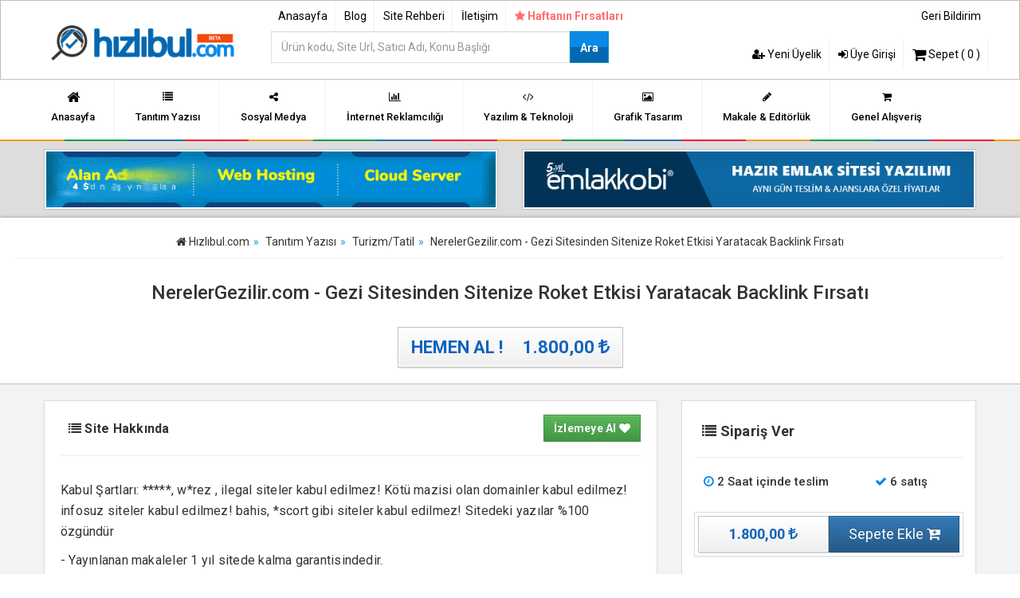

--- FILE ---
content_type: text/html; Charset=UTF-8;charset=UTF-8; charset=UTF-8
request_url: https://www.hizlibul.com/urun/nerelergezilircom-gezi-sitesinden-sitenize-roket-etkisi-yaratacak-backlink-firsati/929060/
body_size: 6461
content:
<!DOCTYPE html><html lang="tr-TR"><head><title>NerelerGezilir.com - Gezi Sitesinden Sitenize Roket Etkisi Yaratacak Backlink Fırsatı</title><meta name="description" content="NerelerGezilir.com - Gezi Sitesinden Sitenize Roket Etkisi Yaratacak Backlink Fırsatı Risksiz Alışveriş seçeneğiyle Hızlıbulda. ve daha bir çok Turizm/Tatil hizmetleri"/><meta http-equiv="Content-Type" content="text/html; charset=UTF-8"/><meta name="viewport" content="width=device-width, initial-scale=1"><meta charset="utf-8"><meta name="robots" content="index, follow"/><link rel="shortcut icon" type="image/png" href="/resimler/favicon.png"><meta name="generator" content="RoxiKonsept 2.0"/><link rel="canonical" href="/urun/nerelergezilircom-gezi-sitesinden-sitenize-roket-etkisi-yaratacak-backlink-firsati/929060/"/><link rel="profile" href="https://gmpg.org/xfn/11"/><meta property="og:locale" content="tr_TR"/><meta property="og:type" content="website"/><meta property="og:sitename" content="Hızlıbul.com"/><meta property="og:title" content="NerelerGezilir.com - Gezi Sitesinden Sitenize Roket Etkisi Yaratacak Backlink Fırsatı - Hızlıbul"/><meta property="og:description" content="NerelerGezilir.com - Gezi Sitesinden Sitenize Roket Etkisi Yaratacak Backlink Fırsatı"/><meta property="og:url" content="/urun/nerelergezilircom-gezi-sitesinden-sitenize-roket-etkisi-yaratacak-backlink-firsati/929060/"/><meta property="og:image" content="/"/><meta property="og:image:secure_url" content="/"/><link rel="stylesheet" href="/css/hkn_style.css?v=30112024-4" type="text/css" media="screen"/><link rel="stylesheet" href="/css/fonts.css?v=2021" type="text/css" media="screen"/><link href="https://fonts.googleapis.com/css2?family=Roboto:wght@300;400;500;700;900&family=Source+Sans+Pro:wght@300;400;600;700&display=swap" rel="stylesheet"><script src="/js/jquery-1.11.0.min.js"></script><script src="/js/ajax.js"></script><script src="/js/hover.min.js"></script><script src="/js/bootstrap.min.js"></script><script async src="https://www.googletagmanager.com/gtag/js?id=AW-784797279"></script><script>
  window.dataLayer = window.dataLayer || [];
  function gtag(){dataLayer.push(arguments);}
  gtag('js', new Date());

  gtag('config', 'AW-784797279');
</script><link type="text/css" rel="stylesheet" href="/css/lightgallery.css"/><script src="/js/lightgallery.js"></script></head><body><style> .mobiluyelik .nav> li > a { color:#fff; padding:5px!important; font-size:10px; font-family: Roboto Slab, sans-serif;}
.mobiluyelik .nav > li > a:hover {background:none!important; color:#00bfff}
.mobiluyelik .nav > li > a:focus {background:none!important; color:#00bfff}
.mobilkonular .nav > li > a { color:#fff; padding:5px!important; font-size:10px; font-family: Roboto Slab, sans-serif;}
.mobilkonular .nav > li > a:hover {background:none!important; color:#00bfff}
.mobilkonular .nav > li > a:focus {background:none!important; color:#00bfff}
</style><div class="container-fluid mobilust2 hidden-lg hidden-md"><div class="row ptop10 pbottom10" style="background:#fff;"><div class="col-xs-5 col-sm-6 col-md-6"><a href="/"><img src="/resimler/logo.png" width="120" height="auto" class="img-responsive" alt="Hızlıbul.com"></a></div><div class="col-xs-7  col-sm-6 col-md-6 text-right mobildiv"><ul class="nav nav-pills pull-right mbottom0"><li><a href="#" onclick="divac('mobilaramenu');" title=""><i class="fa fa-search" style="color:#006cd9;"></i> Ara</a><li><li><a href="#" onclick="divac('mobilmenu');" title=""><i class="fa fa-bars" style="color:#006cd9;"></i> Menü</a><li></ul></div></div><div class="row"><div class="mobilmenu" id="mobilaramenu" style="display:none;"><div class="mobilara2"><div class="col-sm-offset-2"><form action="/aramayap/" method="get"><input type="hidden" name="post" value="aramayap"><div class="form-grorup mtop20"><div class="col-md-9 col-xs-9 col-sm-9"><input type="text" name="query" required class="input-lg form-control" placeholder="Ürün kodu, Site Url, Satıcı Adı, Konu Başlığı" style="font-size:14px;border:2px solid #0367b1"></div><div class="col-md-3 col-xs-3 col-sm-3"><button type="submit" class="btn-mavi btn-uzat" style="height:40px;padding-top:10px!important;">Ara</button></div></div></form></div><div class="clearfix"></div></div></div><div class="mobilmenu" id="mobilmenu" style="display:none;"><div class="mobilicerik"><div class="mobiluyelik col-xs-6" style="border-right:1px solid #6e6e6e;"><p class="mobilbaslik">Üyelik İşlemleri <span class="caret"></span></p><ul class="nav mbottom20"><li><a href="/uyegiris/" title=""><i class="fa fa-sign-in"></i> Üye Girişi</a></li><li><a href="/uyeol/" title=""><i class="fa fa-user-plus"></i> Yeni Üyelik</a></li></ul><div class="clearfix"></div></div><div class="mobilkonular col-xs-6"><p class="mobilbaslik">Alışveriş <span class="caret"></span></p><ul class="nav mbottom20"><li><a href="/sepet/" title="Tanıtım Yazıları"><i class="faindex fa fa-shopping-cart"></i> Sepetim (0) <i class="fa fa-angle-right pull-right"></i></a></li></ul><p class="mobilbaslik">Ürün Grupları<span class="caret"></span></p><ul class="nav mbottom20"><li><a href="/tanitim-yazilari/" title="Tanıtım Yazıları"><i class="faindex fa fa-list"></i> Tanıtım Yazıları <i class="fa fa-angle-right pull-right"></i></a></li><li><a href="/tanitim-yazilari/paketler/" title="Tanıtım Yazısı Paketleri"><i class="faindex fa fa-list"></i> Tanıtım Yazısı Paketleri <i class="fa fa-angle-right pull-right"></i></a></li><li><a href="/sosyal-medya/" title="İnternet Reklamcılığı"><i class="faindex fa fa-share-alt"></i> Sosyal Medya <i class="fa fa-angle-right pull-right"></i></a><li><a href="/internet-reklamciligi/" title=""><i class="faindex fa fa-bar-chart"></i> İnternet Reklamcılığı <i class="fa fa-angle-right pull-right"></i></a></li><li><a href="/yazilim-teknoloji/" title="Grafik Tasarım"><i class="faindex fa fa-code"></i> Yazılım & Teknoloji <i class="fa fa-angle-right pull-right"></i></a></li><li><a href="/grafik-tasarim/" title=""><i class="faindex fa fa-image"></i> Grafik Tasarım <i class="fa fa-angle-right pull-right"></i></a></li><li><a href="/makale-editorluk/" title="Makale & Editörlük"><i class="faindex fa fa-pencil"></i> Makale & Editörlük <i class="fa fa-angle-right pull-right"></i></a></li><li><a href="/genel-alisveris/" title=""><i class="faindex fa fa-shopping-cart"></i> Genel Alışveriş <i class="fa fa-angle-right pull-right"></i></a></li></ul><div class="clearfix"></div></div><div class="clearfix"></div></div></div></div><div class="clearfix"></div></div><div class="container-fluid hidden-lg hidden-md" style="margin-bottom:60px!important;"></div><div class="clearfix"></div><div class="ustmain container-fluid hidden-xs hidden-sm"><div class="container"><div class="row"><div class="col-md-3 mtop20"><a href="/" title="Hızlıbul.com"><img src="/resimler/logo.png" class="img-responsive" width="250" height="100" alt="Hızlıbul.com"></a></div><div class="col-md-5"><div class="row"><ul class="uyenavmenu nav nav-pills pull-left"><li><a href="/" title="Anasayfa">Anasayfa</a></li><li><a href="/blog/" title="Blog">Blog</a></li><li><a href="/site-rehberi/" title="Site Rehberi">Site Rehberi</a></li><li><a href="/iletisim/" title="İletişim">İletişim</a></li><li><a class="firsatFlash" href="/haftanin-firsatlari/" title="Haftanın Fırsatları" style="color:#f00;font-size:14px;border-right:0;"><i class="fa fa-star"></i> Haftanın Fırsatları</a></li></ul><form action="/aramayap/" method="get"><input type="hidden" name="post" value="aramayap"><div class="form-grorup mtop20"><div class="col-md-9"><div class="row"><input type="text" name="query" required class="input-lg form-control" placeholder="Ürün kodu, Site Url, Satıcı Adı, Konu Başlığı" style="font-size:14px;border:2px solid #0367b1"></div></div><div class="col-md-3"><div class="row"><button type="submit" class="btn-mavi btn-uzat" style="height:40px;padding-top:10px!important;">Ara</button></div></div></div></form></div></div><div class="col-md-4"><div class="row"><ul class="uyenavmenu nav nav-pills pull-right mbottom10"><li><a style="border:0;" href="/geri-bildirim/" title="Geri Bildirim">Geri Bildirim</a></li></ul><div class="clearfix"></div><ul class="uyenavmenu nav nav-pills pull-right"><li><a href="/uyeol/" title="Yeni Üyelik"><i class="fa fa-user-plus"></i> Yeni Üyelik</a></li><li><a href="/uyegiris/" title="Üye Girişi"><i class="fa fa-sign-in"></i> Üye Girişi</a></li><li><a href="/sepet/" title="Alışveriş Sepeti"><i class="fa fa-shopping-cart fa-lg"></i> Sepet ( 0 )</a></li></ul></div></div></div></div></div><div class="ustlinkmenu container-fluid hidden-xs hidden-sm"><div class="container"><div class="row"><ul class="ustmenu nav nav-pills"><li><a href="/" title=""><i class="fa fa-home fa-lg"></i>Anasayfa</a></li><li><a href="/tanitim-yazilari/" title=""><i class="fa fa-list"></i>Tanıtım Yazısı</a></li><li><a href="/sosyal-medya/" title=""><i class="fa fa-share-alt"></i>Sosyal Medya</a></li><li><a href="/internet-reklamciligi/" title=""><i class="fa fa-bar-chart"></i>İnternet Reklamcılığı</a></li><li><a href="/yazilim-teknoloji/" title=""><i class="fa fa-code"></i>Yazılım & Teknoloji</a></li><li><a href="/grafik-tasarim/" title=""><i class="fa fa-image"></i>Grafik Tasarım</a></li><li><a href="/makale-editorluk/" title=""><i class="fa fa-pencil"></i>Makale & Editörlük</a></li><li><a href="/genel-alisveris/" title=""><i class="fa fa-shopping-cart"></i>Genel Alışveriş</a></li></ul></div></div></div><div class="renklicizgi"></div><div class="container-fluid" style="background:#ddd;"><div class="container mtop10 mbottom10"><div class="row"><div class="col-md-6"><div class="ralani"><a target="_blank" href="https://www.gucluhosting.com/"><img src="/guclu.gif" alt="gucluhosting" class="img-responsive"></a></div></div><div class="col-md-6"><div class="ralani"><a href="https://www.emlakkobi.com/?rf=hizlibul"><img src="/resimler/emlakkobi.jpg" alt="Emlakkobi" class="img-responsive"></a></div></div></div></div></div><form method="POST" action="/siparis/929060/"><div class="urunbaslik-ust container-fluid p20 text-center"><header class="pbottom10 mbottom10"><ol itemscope="" itemtype="https://schema.org/BreadcrumbList" class="breadcrumb"><li itemprop="itemListElement" itemscope="" itemtype="https://schema.org/ListItem"><a itemprop="item" title="Hızlıbul" href="/"> <i class="fa fa-home text-renk"></i> <span class="hidden-xs hidden-sm" itemprop="name">Hızlıbul.com</span> <meta itemprop="position" content="1"></a></li><li itemprop="itemListElement" itemscope="" itemtype="https://schema.org/ListItem"><a itemprop="item" title="Tanıtım Yazısı" href="/tanitim-yazilari/"> <span itemprop="name">Tanıtım Yazısı</span> <meta itemprop="position" content="2"></a></li><li itemprop="itemListElement" itemscope="" itemtype="https://schema.org/ListItem"><a itemprop="item" title="Turizm/Tatil" href="/tanitim-yazisi/turizm-tatil/"><span itemprop="name">Turizm/Tatil</span> <meta itemprop="position" content="3"></a></li><li class="hidden-xs hidden-sm" itemprop="itemListElement" itemscope="" itemtype="https://schema.org/ListItem"><span itemprop="name">NerelerGezilir.com - Gezi Sitesinden Sitenize Roket Etkisi Yaratacak Backlink Fırsatı</span> <meta itemprop="position" content="4"></li></ol></header><h1>NerelerGezilir.com - Gezi Sitesinden Sitenize Roket Etkisi Yaratacak Backlink Fırsatı</h1><button type="submit" class="btn btn-default btn-lg mtop20 rale" style="font-size:22px;">HEMEN AL ! <span class="pleft20"><span class="toplamfiyat">1.800,00</span> <i class="fa fa-try"></i></span></button><div class="clearfix"></div></div><div class="bg-tanitim container-fluid"><div class="container mtop20"><div class="row"><div class="col-md-8"><div class="row"><div class="col-md-12"><div class="panel panel-default"><div class="urunaciklama panel-body"><p class="tbaslikust"><i class="fa fa-list"></i> Site Hakkında <a data-toggle="modal" data-target="#uyeolunuz" data-whatever="@mdo" class="btn btn-success pull-right">İzlemeye Al <i class="fa fa-heart"></i></a></p><hr><p style="margin-bottom:20px;font-family:"Open Sans", sans-serif; color: rgb(106, 106, 106); letter-spacing: normal;">Kabul Şartları: *****, w*rez , ilegal siteler kabul edilmez! Kötü mazisi olan domainler kabul edilmez! infosuz siteler kabul edilmez! bahis, *scort gibi siteler kabul edilmez! Sitedeki yazılar %100 özgündür  </p><p style="margin-bottom:20px;font-family:"Open Sans", sans-serif; color: rgb(106, 106, 106); letter-spacing: normal;">- Yayınlanan makaleler 1 yıl sitede kalma garantisindedir.</p><p style="margin-bottom:20px;font-family:"Open Sans", sans-serif; color: rgb(106, 106, 106); letter-spacing: normal;">- Yazıda aynı domaine ait olmak koşuluyla en fazla 3 link eklenebilir.</p><p style="margin-bottom:20px;font-family:"Open Sans", sans-serif; color: rgb(106, 106, 106); letter-spacing: normal;">- Yazılarınızdaki linkler ister nofollow ister dofollow yayınlanır tercihinizi yazınızda belirtebilirsiniz.</p><div class="clearfix"></div></div></div></div><div class="col-md-12"><div class="panel panel-default"><div class="urunaciklama panel-body"><p class="tbaslikust"><i class="fa fa-list"></i> Site Bilgileri</p><hr><p class="text-center" style="color:#919191;">15.10.2025 tarihinde veriler güncellendi.</p><div class="col-md-12 sifirla"><table class="table table-bordered table-hover"><tbody><tr><td><strong>Ürün Kodu</td><td>929060</td></tr><tr><td><strong>Satış Tipi</td><td>Tanıtım Yazısı</td></tr><tr><td><strong>Site Url</td><td><a href="/uyeol/" title="Üye Ol" class="btn btn-default">Üye Olunuz</a></td></tr><tr><th><span class="pull-right"></span>Ahrefs DR</th><td>6</td></tr><tr><th><span class="pull-right"></span>Ahrefs Rank</th><td>22678182</td></tr><tr><th><span class="pull-right"></span>Domain Authority</th><td>55</td></tr><tr><th><span class="pull-right"></span>Page Authority</th><td>35</td></tr><tr><th><span class="google pull-right"></span> Google Index Sayısı</th><td>202</td></tr><tr><th><span class="news pull-right"></span> News Kaydı</th><td><i class="kirmizi fa fa-times"></i></td></tr><tr><th><i class="fa fa-arrow-up pull-right"></i> Site Yaşı</th><td>7 Yıl</td></tr><tr><th>Yayın</th><td>1 Yıl</td></tr><tr><th>Aylık Gösterim Sayısı</th><td>35.000</td></tr><tr><th>Site Kategorisi</th><td><a href="/tanitim-yazisi/turizm-tatil/" title="Turizm/Tatil">Turizm/Tatil</a></td></tr></tbody></table><table class="table table-bordered table-hover"><tbody><tr><td><span style="color:#919191;font-size:14px!important;"><i><span style="color:#f00;font-weight:bold;font-size:14px!important;">Uyarı!</span> Yukarıda belirtilen bazı site verileri, sistem tarafından otomatik güncellenmektedir. %100 doğruluğu garanti edilmemektedir.</i></span></td></tr></tbody></table></div></div></div><div class="clearfix"></div></div><div class="clearfix"></div><div class="col-md-12"><div id="musteriyorum" class="thumbnail br0 mtop"><div class="panel-body"><div class="tbaslik"><p>Müşteri Yorumları</p></div><hr><div class="musteriyorum"><div class="musteriyorum_col col-md-12 mbottom10"><div id="satisyorum27118" class="satisyorumlari well br0 p10"><div class="col-md-2 text-center"><img class="img-circle img-thumbnail mtop20" src="/resimler/profil.png" width="75" height="175" alt="umit-akbaba"></div><div class="col-md-10 p20"><p class="musteriyorum_kadi_tarih"><strong>umit-akbaba</strong> <span class="pull-right "><i class="fa fa-check"></i> 21.01.2023 <i style="margin-left:10px;font-weight:bold;" class="fa fa-smile-o yesil fa-lg"></i></span></p><p class="musteriyorum_mesaj"><i class="fa fa-check"></i> Kullanıcı bu siparişten memnun kaldığını bildirdi.</p><div id="saticiyorum27118"></div><div class="clearfix"></div></div><div class="clearfix"></div></div><div class="clearfix"></div></div><div class="clearfix"></div></div><div class="text-center"><ul class="pagination"><li><a class="btn btn-default" href="#"><i class="fa fa-copy"></i> Sayfalar <i class="fa fa-arrow-right"></i></a></li><li><a class="btn btn-default kirmizi" href="javascript:void(0)">1</a></li></ul></div></div></div></div><div class="clearfix"></div></div><div class="clearfix"></div></div><div class="col-md-4"><div class="panel panel-default"><div class="ekstrasecenek panel-body"><p class="tbaslik"><i class="fa fa-list"></i> Sipariş Ver</p><hr><div class="row"><div class="col-md-7"><div class="dteslimat"><i class="fa fa-clock-o"></i> 2 Saat içinde teslim</div></div><div class="col-md-5"><div class="dteslimat"><i class="fa fa-check"></i> 6 satış</div></div></div><script>function hesaplachk() { var tpl = 0; var liste = $('#checkler').find('input:checkbox');for (var i=0; i<liste.length; i++) { if ($(liste[i]).prop('checked') == true) tpl+=parseInt($(liste[i]).attr('datafield')); }if (tpl> 0) { tpl += parseInt($('#toplamex').text()); $('.toplamfiyat').text(para(tpl)); } else $('.toplamfiyat').text($('#toplamex').text());} $('#checkler').find('input:checkbox').each(function(i,e){ $(this).change(function() { hesaplachk(); });});</script><div class="thumbnail"><span class="btn btn-default col-md-6 btn-lg"><span class="toplamfiyat">1.800,00</span><span id="toplamex" style="display:none;">1800.00</span> <i class="fa fa-try"></i></span><button type="submit" title="Sepete Ekle" class="btn btn-primary col-md-6 btn-lg">Sepete Ekle <i class="fa fa-cart-plus"></i></button><div class="clearfix"></div></div><div class="clearfix"></div></div></div><div class="thumbnail p20"><span class="pcevrimdisi"><i class="fa fa-circle"></i> Çevrimdışı</span><a class="profilkad" href="/profil/karakter/" title="KaRaKTeR"><img class="img-circle img-thumbnail" src="/thumb.php?zc=1&src=/resimler/profil.png&w=175;&h=175&q=45" width="175" height="175" alt="KaRaKTeR"></a><div class="text-center mtop20 mbottom20"><a class="profilkad" href="/profil/karakter/" title="KaRaKTeR">KaRaKTeR</a></div><hr><div class="text-center"><p class="ponayliuyelik"><i class="fa fa-mobile fa-lg"></i> Onaylı Üyelik <i class="fa fa-check"></i></p><p class="pbasarilisatis">9 ürün satışı gerçekleştirdi</p></div><hr><a data-toggle="modal" href="#uyeolunuz" class="btn btn-default btn-block">Mesaj Gönder <i class="fa fa-send"></i></a><a href="/profil/karakter/" title="KaRaKTeR - Diğer Satışları" class="btn btn-default  btn-block "><span class="kirmizi">Diğer Satışları <i class="fa fa-arrow-right"></i></span></a><hr style="margin-bottom:10px!important;"><div class="text-center"><p class="picerik"></p></div><div class="clearfix"></div></div><div class="thumbnail p20"><p class="tbaslik"><i class="fa fa-share-alt"></i> Sosyal Medya'da Paylaş</p><hr><ul class="nav nav-pills col-md-offset-1"><li><a href="https://www.facebook.com/sharer.php?u=/urun/nerelergezilircom-gezi-sitesinden-sitenize-roket-etkisi-yaratacak-backlink-firsati/929060/" target="_blank"><img src="/resimler/ikonlar/facebook.jpg" alt="facebook paylaş"></a></li><li><a href="https://twitter.com/intent/tweet?text=NerelerGezilir.com - Gezi Sitesinden Sitenize Roket Etkisi Yaratacak Backlink Fırsatı&amp;url=/urun/nerelergezilircom-gezi-sitesinden-sitenize-roket-etkisi-yaratacak-backlink-firsati/929060/&amp;related=episod" target="_blank"><img src="/resimler/ikonlar/twitter.jpg" alt="twitter paylaş"></a></li></ul></div></div></div></div></div></form><script type="application/ld+json">
{
  "@context": "https://schema.org/",
  "@type": "Product",
  "name": "NerelerGezilir.com - Gezi Sitesinden Sitenize Roket Etkisi Yaratacak Backlink Fırsatı",
  "image": "",
  "description": "NerelerGezilir.com - Gezi Sitesinden Sitenize Roket Etkisi Yaratacak Backlink Fırsatı Risksiz Alışveriş seçeneğiyle Hızlıbulda. ve daha bir çok Turizm/Tatil hizmetleri",
  "offers": {
    "@type": "Offer",
    "url": "https://www.hizlibul.com/urun/nerelergezilircom-gezi-sitesinden-sitenize-roket-etkisi-yaratacak-backlink-firsati/929060/",
    "priceCurrency": "TRY",
    "price": "1.800.00",
    "areaServed": "TR",
    "itemCondition": "https://schema.org/UsedCondition",
    "availability": "https://schema.org/InStock",
    "seller": {
      "@type": "Organization", 
      "name": "KaRaKTeR"
    }
  }
}
</script><div class="footerTaksit container-fluid"><img src="/resimler/taksit.png" class="img-responsive" alt="9 Taksit" width="600" style="margin:0 auto!important;display:block;"><p>Ödemelerinizi 12 taksit ile yapabilir veya tahsil edebilirsiniz.</p></div><div class="footerAlan container-fluid"><div class="container"><div class="col-md-3 footerLogo"><img src="/resimler/logo-footer.png" alt="footerlogo" class="img-responsive"></div><div class="footerNormal col-md-3 ptop50"><h3>Hızlıbul</h3><ul class="nav"><li><a href="/sayfa/hakkimizda/"><i class="fa fa-angle-right"></i> Hakkımızda</a></li><li><a href="/site-rehberi/nasil-calisir-/"><i class="fa fa-angle-right"></i> Nasıl Çalışır ?</a></li><li><a href="/iletisim/"><i class="fa fa-angle-right"></i> İletişim</a></li></ul></div><div class="footerNormal col-md-3 ptop50"><h3>Site Rehberi</h3><ul class="nav"><li><a href="/site-rehberi/nasil-satin-alirim-/"><i class="fa fa-angle-right"></i> Nasıl Satın Alınır?</a></li><li><a href="/site-rehberi/satis-ilani-olusturmak-istiyorum/"><i class="fa fa-angle-right"></i> Nasıl Satış Yapılır?</a></li><li><a href="/site-rehberi/nasil-uye-olunur/"><i class="fa fa-angle-right"></i> Üyelik İşlemleri</a></li></ul></div><div class="footerIletisim col-md-3 ptop50"><h3 class="b1">İletişim</h3><p class="ftel"><i class="fa fa-phone"></i> +90 850 885 1522</p><a href="/iletisim/" title="Mesaj Gönder" class="fmsj"><i class="fa fa-envelope-o"></i> Mesaj Gönder</a></div></div></div><div style="height:60px;padding:10px;background:#071a27;"><div class="container"><ul class="footermin pull-right nav nav-pills"><li><span><img src="/resimler/footer-security.png" class="img-responsive" width="420" height="50" alt="Güvenlik Çözümleri"></span></li><li class="hidden-xs hidden-sm"><a href="#" title="Yazılım & Tasarım"><img src="/resimler/hakanc.png" class="img-responsive" width="110" height="50" alt="Hakan Çalıkoğlu"></a></li></ul></div></div><script src="/js/arrow16.js?v=17032019-hakanc"></script><div class="modal fade" id="uyeolunuz" tabindex="-1" role="dialog" aria-labelledby="exampleModalLabel" aria-hidden="true"><div class="modal-dialog"><div class="modal-content"><div class="modal-header"><button type="button" class="close" data-dismiss="modal" aria-label="Close"><span aria-hidden="true">×</span></button><h4 class="modal-title" id="exampleModalLabel">Üyelik Gerektiren İşlem</h4></div><div class="modal-body"><div class="alert alert-warning alert-dismissible" role="alert"><p>Bu işlemi gerçekleştirmek için lütfen üye olunuz. Üyeliğiniz var ise lütfen üye girişi yapınız.</p><p class="mtop10"></p></div><div class="mtop20"><a class="btn btn-default btn-lg" href="/uyegiris/" title="Üye Girişi"><i class="fa fa-sign-in"></i> Üye Girişi</a><a class="btn btn-success btn-lg" href="/uyeol/" title="Yeni Üyelik"><i class="fa fa-user-plus"></i> Yeni Üyelik Formu</a></div></div></div></div></div><script src="/js/echo.js"></script><script>
echo.init({
    offset: 1000,  
    throttle: 150, 
    debounce: true,
    unload: false,
    callback: function (element, op) {
        if (op === 'load') {
            element.classList.remove('skeleton-image'); 
            element.setAttribute('data-echo-loaded', 'true');
        }
    }
});
</script><script>
$(function(){
setInterval(function(){
$(".firsatFlash").fadeOut("slow").fadeIn("slow");
}, 1000);
});

function link(url){
	location.href=''+url+'';
	}

</script><script async src="https://www.googletagmanager.com/gtag/js?id=UA-91850046-1"></script><script>
  window.dataLayer = window.dataLayer || [];
  function gtag(){dataLayer.push(arguments);}
  gtag('js', new Date());

  gtag('config', 'UA-91850046-1');
</script><script defer src="https://static.cloudflareinsights.com/beacon.min.js/vcd15cbe7772f49c399c6a5babf22c1241717689176015" integrity="sha512-ZpsOmlRQV6y907TI0dKBHq9Md29nnaEIPlkf84rnaERnq6zvWvPUqr2ft8M1aS28oN72PdrCzSjY4U6VaAw1EQ==" data-cf-beacon='{"version":"2024.11.0","token":"1ea555c4c08f41d796f082b596a3ec17","r":1,"server_timing":{"name":{"cfCacheStatus":true,"cfEdge":true,"cfExtPri":true,"cfL4":true,"cfOrigin":true,"cfSpeedBrain":true},"location_startswith":null}}' crossorigin="anonymous"></script>
</body></html>

--- FILE ---
content_type: text/javascript; charset=UTF-8
request_url: https://www.hizlibul.com/js/arrow16.js?v=17032019-hakanc
body_size: 1107
content:



/***********************************************

* Scroll To Top Control script- � Dynamic Drive DHTML code library (www.dynamicdrive.com)

* Modified by www.MyBloggerTricks.com

* Modified by www.scrolltotop.com

* This notice MUST stay intact for legal use

* Visit Project Page at http://www.dynamicdrive.com for full source code

***********************************************/


var scrolltotop={

    //startline: Integer. Number of pixels from top of doc scrollbar is scrolled before showing control

    //scrollto: Keyword (Integer, or "Scroll_to_Element_ID"). How far to scroll document up when control is clicked on (0=top).

    setting: {startline:100, scrollto: 0, scrollduration:1000, fadeduration:[500, 100]},

    controlHTML: '<img src="/resimler/arrow16.png" />', //HTML for control, which is auto wrapped in DIV w/ ID="topcontrol"

    controlattrs: {offsetx:5, offsety:110}, //offset of control relative to right/ bottom of window corner

    anchorkeyword: '#top', //Enter href value of HTML anchors on the page that should also act as "Scroll Up" links

 state: {isvisible:false, shouldvisible:false},


    scrollup:function(){

        if (!this.cssfixedsupport) //if control is positioned using JavaScript

            this.$control.css({opacity:0}) //hide control immediately after clicking it

        var dest=isNaN(this.setting.scrollto)? this.setting.scrollto : parseInt(this.setting.scrollto)

        if (typeof dest=="string" && jQuery('#'+dest).length==1) //check element set by string exists

            dest=jQuery('#'+dest).offset().top

        else

            dest=0

        this.$body.animate({scrollTop: dest}, this.setting.scrollduration);

    },


    keepfixed:function(){

        var $window=jQuery(window)

        var controlx=$window.scrollLeft() + $window.width() - this.$control.width() - this.controlattrs.offsetx

        var controly=$window.scrollTop() + $window.height() - this.$control.height() - this.controlattrs.offsety

        this.$control.css({left:controlx+'px', top:controly+'px'})

    },


    togglecontrol:function(){



        var scrolltop=jQuery(window).scrollTop()

        if (!this.cssfixedsupport)

            this.keepfixed()

        this.state.shouldvisible=(scrolltop>=this.setting.startline)? true : false

        if (this.state.shouldvisible && !this.state.isvisible){

            this.$control.stop().animate({opacity:1}, this.setting.fadeduration[0])

            this.state.isvisible=true

        }

        else if (this.state.shouldvisible==false && this.state.isvisible){

            this.$control.stop().animate({opacity:0}, this.setting.fadeduration[1])

            this.state.isvisible=false

        }
    },
   
    init:function(){
        jQuery(document).ready(function($){
            var mainobj=scrolltotop
            var iebrws=document.all
            mainobj.cssfixedsupport=!iebrws || iebrws && document.compatMode=="CSS1Compat" && window.XMLHttpRequest //not IE or IE7+ browsers in standards mode
            mainobj.$body=(window.opera)? (document.compatMode=="CSS1Compat"? $('html') : $('body')) : $('html,body')
            mainobj.$control=$('<div id="topcontrol">'+mainobj.controlHTML+'</div>')
                .css({position:mainobj.cssfixedsupport? 'fixed' : 'absolute', bottom:mainobj.controlattrs.offsety, right:mainobj.controlattrs.offsetx, opacity:0, cursor:'pointer'})
                .attr({title:'Uste Git'})
                .click(function(){mainobj.scrollup(); return false})
                .appendTo('body')
            if (document.all && !window.XMLHttpRequest && mainobj.$control.text()!='') //loose check for IE6 and below, plus whether control contains any text
                mainobj.$control.css({width:mainobj.$control.width()}) //IE6- seems to require an explicit width on a DIV containing text
            mainobj.togglecontrol()

$('a[href="' + mainobj.anchorkeyword +'"]').click(function(){
                mainobj.scrollup()
                return false
            })
            $(window).bind('scroll resize', function(e){
                mainobj.togglecontrol()
            })
        })
    }
}
scrolltotop.init()




